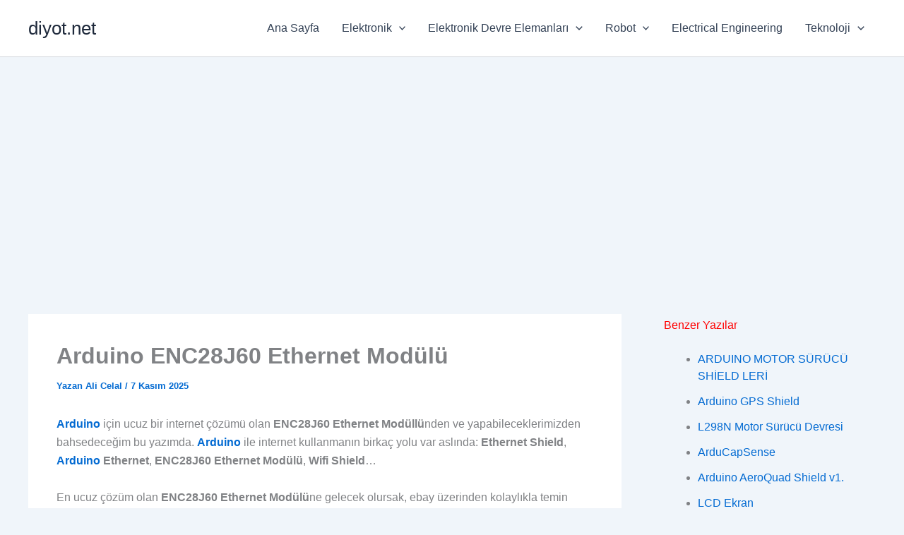

--- FILE ---
content_type: text/html; charset=utf-8
request_url: https://www.google.com/recaptcha/api2/aframe
body_size: 269
content:
<!DOCTYPE HTML><html><head><meta http-equiv="content-type" content="text/html; charset=UTF-8"></head><body><script nonce="VED0xmQHA6wZQa07G4HoBg">/** Anti-fraud and anti-abuse applications only. See google.com/recaptcha */ try{var clients={'sodar':'https://pagead2.googlesyndication.com/pagead/sodar?'};window.addEventListener("message",function(a){try{if(a.source===window.parent){var b=JSON.parse(a.data);var c=clients[b['id']];if(c){var d=document.createElement('img');d.src=c+b['params']+'&rc='+(localStorage.getItem("rc::a")?sessionStorage.getItem("rc::b"):"");window.document.body.appendChild(d);sessionStorage.setItem("rc::e",parseInt(sessionStorage.getItem("rc::e")||0)+1);localStorage.setItem("rc::h",'1765286478531');}}}catch(b){}});window.parent.postMessage("_grecaptcha_ready", "*");}catch(b){}</script></body></html>